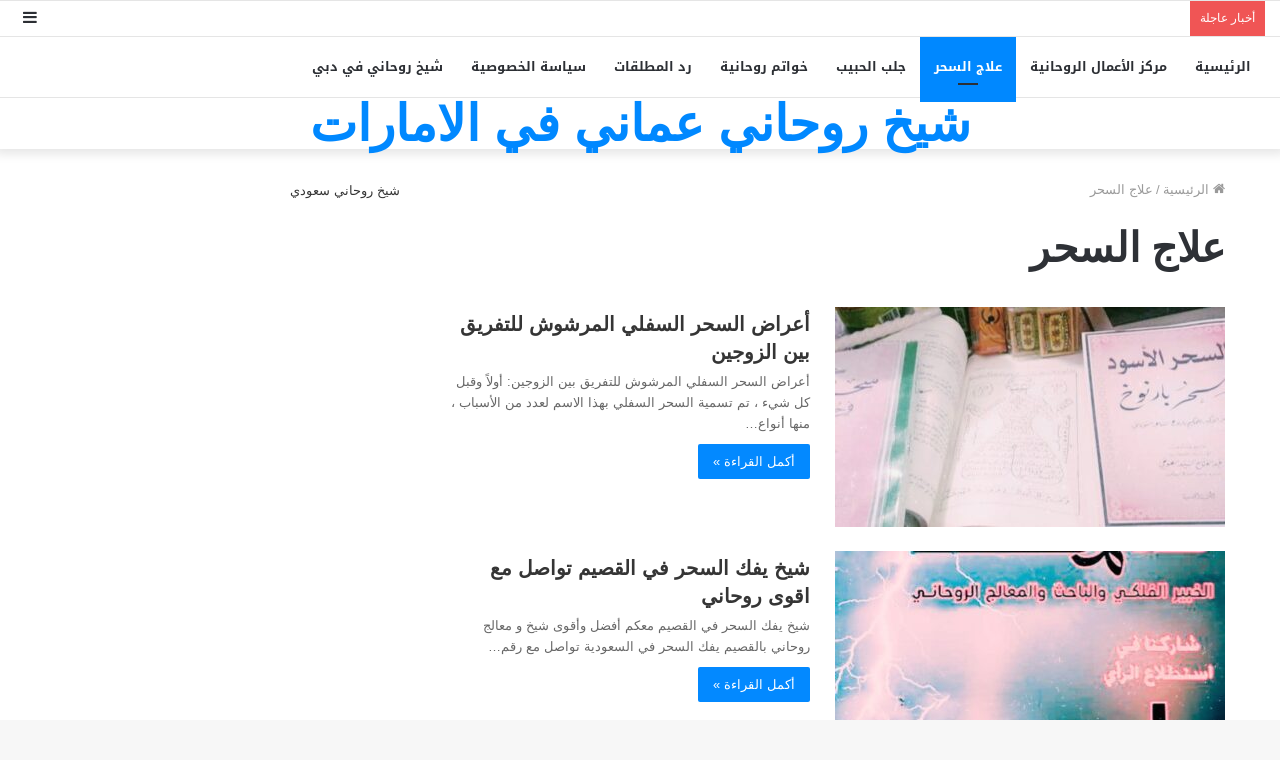

--- FILE ---
content_type: text/html; charset=UTF-8
request_url: https://kreset.com/category/%D8%B9%D9%84%D8%A7%D8%AC-%D8%A7%D9%84%D8%B3%D8%AD%D8%B1/page/5/
body_size: 13155
content:
<!DOCTYPE html><html dir=rtl lang=ar class data-skin=light><head><style>img.lazy{min-height:1px}</style><link href=https://kreset.com/wp-content/plugins/w3-total-cache/pub/js/lazyload.min.js as=script><meta charset="UTF-8"><link rel=profile href=http://gmpg.org/xfn/11><meta name='robots' content='index, follow, max-image-preview:large, max-snippet:-1, max-video-preview:-1'><title>علاج السحر Archives - الصفحة 5 من 5 - شيخ روحاني عماني في الامارات</title><link rel=canonical href=https://kreset.com/category/علاج-السحر/page/5/ ><link rel=prev href=https://kreset.com/category/%d8%b9%d9%84%d8%a7%d8%ac-%d8%a7%d9%84%d8%b3%d8%ad%d8%b1/page/4/ ><meta property="og:locale" content="ar_AR"><meta property="og:type" content="article"><meta property="og:title" content="علاج السحر Archives"><meta property="og:url" content="https://kreset.com/category/علاج-السحر/"><meta property="og:site_name" content="شيخ روحاني عماني في الامارات"><meta name="twitter:card" content="summary_large_image"> <script type=application/ld+json class=yoast-schema-graph>{"@context":"https://schema.org","@graph":[{"@type":"CollectionPage","@id":"https://kreset.com/category/%d8%b9%d9%84%d8%a7%d8%ac-%d8%a7%d9%84%d8%b3%d8%ad%d8%b1/","url":"https://kreset.com/category/%d8%b9%d9%84%d8%a7%d8%ac-%d8%a7%d9%84%d8%b3%d8%ad%d8%b1/page/5/","name":"علاج السحر Archives - الصفحة 5 من 5 - شيخ روحاني عماني في الامارات","isPartOf":{"@id":"https://kreset.com/#website"},"primaryImageOfPage":{"@id":"https://kreset.com/category/%d8%b9%d9%84%d8%a7%d8%ac-%d8%a7%d9%84%d8%b3%d8%ad%d8%b1/page/5/#primaryimage"},"image":{"@id":"https://kreset.com/category/%d8%b9%d9%84%d8%a7%d8%ac-%d8%a7%d9%84%d8%b3%d8%ad%d8%b1/page/5/#primaryimage"},"thumbnailUrl":"https://kreset.com/wp-content/uploads/2022/04/أعراض-السحر-السفلي-المرشوش.jpg","breadcrumb":{"@id":"https://kreset.com/category/%d8%b9%d9%84%d8%a7%d8%ac-%d8%a7%d9%84%d8%b3%d8%ad%d8%b1/page/5/#breadcrumb"},"inLanguage":"ar"},{"@type":"ImageObject","inLanguage":"ar","@id":"https://kreset.com/category/%d8%b9%d9%84%d8%a7%d8%ac-%d8%a7%d9%84%d8%b3%d8%ad%d8%b1/page/5/#primaryimage","url":"https://kreset.com/wp-content/uploads/2022/04/أعراض-السحر-السفلي-المرشوش.jpg","contentUrl":"https://kreset.com/wp-content/uploads/2022/04/أعراض-السحر-السفلي-المرشوش.jpg","width":720,"height":955,"caption":"أعراض السحر السفلي المرشوش"},{"@type":"BreadcrumbList","@id":"https://kreset.com/category/%d8%b9%d9%84%d8%a7%d8%ac-%d8%a7%d9%84%d8%b3%d8%ad%d8%b1/page/5/#breadcrumb","itemListElement":[{"@type":"ListItem","position":1,"name":"Home","item":"https://kreset.com/"},{"@type":"ListItem","position":2,"name":"علاج السحر"}]},{"@type":"WebSite","@id":"https://kreset.com/#website","url":"https://kreset.com/","name":"شيخ روحاني عماني في الامارات","description":"شيخ روحاني في دبي مجرب ومضمون","publisher":{"@id":"https://kreset.com/#/schema/person/be7a31ffc078cf6dc81aaebadea457e9"},"potentialAction":[{"@type":"SearchAction","target":{"@type":"EntryPoint","urlTemplate":"https://kreset.com/?s={search_term_string}"},"query-input":{"@type":"PropertyValueSpecification","valueRequired":true,"valueName":"search_term_string"}}],"inLanguage":"ar"},{"@type":["Person","Organization"],"@id":"https://kreset.com/#/schema/person/be7a31ffc078cf6dc81aaebadea457e9","name":"الشيخ الروحاني","image":{"@type":"ImageObject","inLanguage":"ar","@id":"https://kreset.com/#/schema/person/image/","url":"https://kreset.com/wp-content/uploads/2022/04/cropped-شيخ-روحاني-2.png","contentUrl":"https://kreset.com/wp-content/uploads/2022/04/cropped-شيخ-روحاني-2.png","width":512,"height":512,"caption":"الشيخ الروحاني"},"logo":{"@id":"https://kreset.com/#/schema/person/image/"},"description":"شيخ روحاني موثوق مجرب ومضمون الشيخ الروحاني أبو الحكم لجلب الحبيب وفك السحر شيخ روحاني في الامارات شيخ روحاني في السعودية شيخ روحاني في قطر","sameAs":["http://kreset.com"]}]}</script> <link rel=dns-prefetch href=//fonts.googleapis.com><link data-optimized=2 rel=stylesheet href="https://kreset.com/wp-content/litespeed/css/529c8294a9f9f8993f1dc654e6f07a6d.css"> <script src="https://kreset.com/wp-includes/js/jquery/jquery.min.js" id=jquery-core-js></script> <meta http-equiv="X-UA-Compatible" content="IE=edge"><meta name="theme-color" content="#0088ff"><meta name="viewport" content="width=device-width, initial-scale=1.0"><link rel=icon href=https://kreset.com/wp-content/uploads/2022/04/cropped-شيخ-روحاني-2-32x32.png sizes=32x32><link rel=icon href=https://kreset.com/wp-content/uploads/2022/04/cropped-شيخ-روحاني-2-192x192.png sizes=192x192><link rel=apple-touch-icon href=https://kreset.com/wp-content/uploads/2022/04/cropped-شيخ-روحاني-2-180x180.png><meta name="msapplication-TileImage" content="https://kreset.com/wp-content/uploads/2022/04/cropped-شيخ-روحاني-2-270x270.png"></head><body id=tie-body class="rtl archive paged category category-3 paged-5 category-paged-5 wp-theme-jannah wrapper-has-shadow block-head-4 magazine2 is-thumb-overlay-disabled is-desktop is-header-layout-3 sidebar-left has-sidebar"><div class=background-overlay><div id=tie-container class="site tie-container"><div id=tie-wrapper><header id=theme-header class="theme-header header-layout-3 main-nav-light main-nav-default-light main-nav-above no-stream-item top-nav-active top-nav-light top-nav-default-light top-nav-above has-shadow is-stretch-header has-full-width-logo mobile-components-row mobile-header-default"><nav id=top-nav  class="has-breaking-components top-nav header-nav has-breaking-news" aria-label="الشريط العلوي"><div class=container><div class=topbar-wrapper><div class=tie-alignleft><div class=breaking><span class=breaking-title> <span class="tie-icon-bolt breaking-icon" aria-hidden=true></span> <span class=breaking-title-text>أخبار عاجلة</span> </span><ul id=breaking-news-in-header class=breaking-news data-type=reveal> <li class=news-item> <a href=https://kreset.com/%d8%ae%d8%a7%d8%aa%d9%85-%d9%81%d8%b1%d8%b9%d9%88%d9%86%d9%8a-%d9%82%d8%af%d9%8a%d9%85-%d9%85%d9%86-%d8%b4%d9%8a%d8%ae-%d8%b1%d9%88%d8%ad%d8%a7%d9%86%d9%8a-%d9%84%d8%ac%d9%84%d8%a8-%d8%a7%d9%84%d8%ad/ >خاتم فرعوني قديم من شيخ روحاني لجلب الحبيب</a> </li> <li class=news-item> <a href=https://kreset.com/%d8%a7%d9%82%d9%88%d9%89-%d8%af%d8%b9%d8%a7%d8%a1-%d9%84%d8%ac%d9%84%d8%a8-%d8%a7%d9%84%d8%ad%d8%a8%d9%8a%d8%a8-%d8%a7%d9%84%d8%ba%d8%b6%d8%a8%d8%a7%d9%86-%d9%88%d8%ad%d8%b1%d9%82-%d9%82%d9%84%d8%a8/ >اقوى دعاء لجلب الحبيب الغضبان وحرق قلبه في 3 ساعات</a> </li> <li class=news-item> <a href=https://kreset.com/%d8%ac%d9%84%d8%a8-%d8%a7%d9%84%d8%ad%d8%a8%d9%8a%d8%a8-%d9%81%d9%8a-%d8%a7%d9%84%d8%b3%d8%b9%d9%88%d8%af%d9%8a%d8%a9/ >جلب الحبيب في السعودية</a> </li> <li class=news-item> <a href=https://kreset.com/%d8%b1%d9%82%d9%85-%d8%b3%d8%a7%d8%ad%d8%b1-%d8%ad%d9%82%d9%8a%d9%82%d9%8a-2/ >رقم ساحر حقيقي</a> </li> <li class=news-item> <a href=https://kreset.com/%d9%83%d8%b4%d9%81-%d8%b1%d9%88%d8%ad%d8%a7%d9%86%d9%8a-%d9%85%d8%ac%d8%a7%d9%86%d9%8a/ >كشف روحاني مجاني</a> </li> <li class=news-item> <a href=https://kreset.com/%d8%ac%d9%84%d8%a8-%d8%a7%d9%84%d8%ad%d8%a8%d9%8a%d8%a8-%d9%84%d9%84%d8%b2%d9%88%d8%a7%d8%ac/ >جلب الحبيب للزواج بالنجوم عن طريق علم الحرف والعدد تعلم الحساب الفلكي في الرياض</a> </li> <li class=news-item> <a href=https://kreset.com/%d8%ac%d9%84%d8%a8-%d8%a7%d9%84%d8%ad%d8%a8%d9%8a%d8%a8-%d8%a8%d8%a7%d9%84%d8%a7%d8%b3%d9%85-%d9%81%d9%82%d8%b7/ >جلب الحبيب بالاسم فقط في خلال ساعة “1”</a> </li> <li class=news-item> <a href=https://kreset.com/%d8%a7%d9%81%d8%b6%d9%84-3-%d8%b7%d8%b1%d9%82-%d9%85%d8%ac%d8%b1%d8%a8%d8%a9-%d9%84%d8%ac%d9%84%d8%a8-%d8%a7%d9%84%d8%ad%d8%a8%d9%8a%d8%a8/ >افضل 3 طرق مجربة لجلب الحبيب واستعادة العلاقة المفقودة بسهولة</a> </li> <li class=news-item> <a href=https://kreset.com/%d8%ac%d9%84%d8%a8-%d8%a7%d9%84%d8%ad%d8%a8%d9%8a%d8%a8-%d8%a8%d8%a7%d9%84%d8%a7%d8%b3%d9%85-%d9%81%d9%82%d8%b7-%d9%81%d9%8a-%d8%ae%d9%84%d8%a7%d9%84-%d8%b3%d8%a7%d8%b9%d8%a9-1/ >جلب الحبيب بالاسم فقط في خلال ساعة “1” واحدة</a> </li> <li class=news-item> <a href=https://kreset.com/%d8%b1%d9%82%d9%85-%d8%b4%d9%8a%d8%ae-%d8%b1%d9%88%d8%ad%d8%a7%d9%86%d9%8a-%d9%85%d8%b6%d9%85%d9%88%d9%86/ >رقم شيخ روحاني مضمون””</a> </li></ul></div></div><div class=tie-alignright><ul class=components>	<li class="side-aside-nav-icon menu-item custom-menu-link"> <a href=#> <span class=tie-icon-navicon aria-hidden=true></span> <span class=screen-reader-text>إضافة عمود جانبي</span> </a> </li></ul></div></div></div></nav><div class=main-nav-wrapper><nav id=main-nav  class="main-nav header-nav"  aria-label="القائمة الرئيسية"><div class=container><div class=main-menu-wrapper><div id=menu-components-wrap><div class="main-menu main-menu-wrap tie-alignleft"><div id=main-nav-menu class="main-menu header-menu"><ul id=menu-%d8%a7%d9%84%d8%b1%d8%a6%d9%8a%d8%b3%d9%8a%d8%a9 class=menu role=menubar><li id=menu-item-23 class="menu-item menu-item-type-taxonomy menu-item-object-category menu-item-23"><a href=https://kreset.com/category/%d8%a7%d9%84%d8%b1%d8%a6%d9%8a%d8%b3%d9%8a%d8%a9/ >الرئيسية</a></li> <li id=menu-item-25 class="menu-item menu-item-type-taxonomy menu-item-object-category menu-item-25"><a href=https://kreset.com/category/%d9%85%d8%b1%d9%83%d8%b2-%d8%a7%d9%84%d8%a3%d8%b9%d9%85%d8%a7%d9%84-%d8%a7%d9%84%d8%b1%d9%88%d8%ad%d8%a7%d9%86%d9%8a%d8%a9/ >مركز الأعمال الروحانية</a></li> <li id=menu-item-22 class="menu-item menu-item-type-taxonomy menu-item-object-category current-menu-item menu-item-22 tie-current-menu"><a href=https://kreset.com/category/%d8%b9%d9%84%d8%a7%d8%ac-%d8%a7%d9%84%d8%b3%d8%ad%d8%b1/ >علاج السحر</a></li> <li id=menu-item-26 class="menu-item menu-item-type-taxonomy menu-item-object-category menu-item-26"><a href=https://kreset.com/category/%d8%ac%d9%84%d8%a8-%d8%a7%d9%84%d8%ad%d8%a8%d9%8a%d8%a8/ >جلب الحبيب</a></li> <li id=menu-item-27 class="menu-item menu-item-type-taxonomy menu-item-object-category menu-item-27"><a href=https://kreset.com/category/%d8%ae%d9%88%d8%a7%d8%aa%d9%85-%d8%b1%d9%88%d8%ad%d8%a7%d9%86%d9%8a%d8%a9/ >خواتم روحانية</a></li> <li id=menu-item-28 class="menu-item menu-item-type-taxonomy menu-item-object-category menu-item-28"><a href=https://kreset.com/category/%d8%b1%d8%af-%d8%a7%d9%84%d9%85%d8%b7%d9%84%d9%82%d8%a7%d8%aa/ >رد المطلقات</a></li> <li id=menu-item-29 class="menu-item menu-item-type-taxonomy menu-item-object-category menu-item-29"><a href=https://kreset.com/category/%d8%b3%d9%8a%d8%a7%d8%b3%d8%a9-%d8%a7%d9%84%d8%ae%d8%b5%d9%88%d8%b5%d9%8a%d8%a9/ >سياسة الخصوصية</a></li> <li id=menu-item-1035 class="menu-item menu-item-type-post_type menu-item-object-page menu-item-home menu-item-1035"><a href=https://kreset.com/ >شيخ روحاني في دبي</a></li></ul></div></div></div></div></div></nav></div><div class="container header-container"><div class="tie-row logo-row"><div class=logo-wrapper><div class="tie-col-md-4 logo-container clearfix"><div id=mobile-header-components-area_1 class=mobile-header-components><ul class=components><li class="mobile-component_menu custom-menu-link"><a href=# id=mobile-menu-icon class><span class="tie-mobile-menu-icon nav-icon is-layout-1"></span><span class=screen-reader-text>القائمة</span></a></li></ul></div><div id=logo class=text-logo > <a title="شيخ روحاني عماني في الامارات " href=https://kreset.com/ ><div class=logo-text>شيخ روحاني عماني في الامارات</div>		</a></div><div id=mobile-header-components-area_2 class=mobile-header-components><ul class=components><li class="mobile-component_search custom-menu-link"> <a href=# class=tie-search-trigger-mobile> <span class="tie-icon-search tie-search-icon" aria-hidden=true></span> <span class=screen-reader-text>بحث عن</span> </a> </li></ul></div></div></div></div></div></header><div id=content class="site-content container"><div id=main-content-row class="tie-row main-content-row"><div class="main-content tie-col-md-8 tie-col-xs-12" role=main><header class="entry-header-outer container-wrapper"><nav id=breadcrumb><a href=https://kreset.com/ ><span class=tie-icon-home aria-hidden=true></span> الرئيسية</a><em class=delimiter>/</em><span class=current>علاج السحر</span></nav><script type=application/ld+json>{"@context":"http:\/\/schema.org","@type":"BreadcrumbList","@id":"#Breadcrumb","itemListElement":[{"@type":"ListItem","position":1,"item":{"name":"\u0627\u0644\u0631\u0626\u064a\u0633\u064a\u0629","@id":"https:\/\/kreset.com\/"}}]}</script><h1 class="page-title">علاج السحر</h1></header><div class="mag-box wide-post-box"><div class=container-wrapper><div class="mag-box-container clearfix"><ul id=posts-container data-layout=default data-settings="{'uncropped_image':'jannah-image-post','category_meta':false,'post_meta':true,'excerpt':'true','excerpt_length':'20','read_more':'true','read_more_text':false,'media_overlay':false,'title_length':0,'is_full':false,'is_category':true}" class=posts-items> <li class="post-item  post-81 post type-post status-publish format-standard has-post-thumbnail category-3 tie-standard"> <a aria-label="أعراض السحر السفلي المرشوش للتفريق بين الزوجين " href=https://kreset.com/%d8%a3%d8%b9%d8%b1%d8%a7%d8%b6-%d8%a7%d9%84%d8%b3%d8%ad%d8%b1-%d8%a7%d9%84%d8%b3%d9%81%d9%84%d9%8a-%d8%a7%d9%84%d9%85%d8%b1%d8%b4%d9%88%d8%b4-%d9%84%d9%84%d8%aa%d9%81%d8%b1%d9%8a%d9%82-%d8%a8%d9%8a/ class=post-thumb><img width=390 height=220 src="data:image/svg+xml,%3Csvg%20xmlns='http://www.w3.org/2000/svg'%20viewBox='0%200%20390%20220'%3E%3C/svg%3E" data-src=https://kreset.com/wp-content/uploads/2022/04/أعراض-السحر-السفلي-المرشوش-390x220.jpg class="attachment-jannah-image-large size-jannah-image-large wp-post-image lazy" alt="أعراض السحر السفلي المرشوش" decoding=async fetchpriority=high data-srcset="https://kreset.com/wp-content/uploads/2022/04/أعراض-السحر-السفلي-المرشوش-390x220.jpg 390w, https://kreset.com/wp-content/uploads/2022/04/أعراض-السحر-السفلي-المرشوش-720x405.jpg 720w" data-sizes="(max-width: 390px) 100vw, 390px"></a><div class=post-details><div class="post-meta clearfix"></div><h2 class="post-title"><a href=https://kreset.com/%d8%a3%d8%b9%d8%b1%d8%a7%d8%b6-%d8%a7%d9%84%d8%b3%d8%ad%d8%b1-%d8%a7%d9%84%d8%b3%d9%81%d9%84%d9%8a-%d8%a7%d9%84%d9%85%d8%b1%d8%b4%d9%88%d8%b4-%d9%84%d9%84%d8%aa%d9%81%d8%b1%d9%8a%d9%82-%d8%a8%d9%8a/ >أعراض السحر السفلي المرشوش للتفريق بين الزوجين </a></h2><p class=post-excerpt>أعراض السحر السفلي المرشوش للتفريق بين الزوجين: أولاً وقبل كل شيء ، تم تسمية السحر السفلي بهذا الاسم لعدد من الأسباب ، منها أنواع&hellip;</p> <a class="more-link button" href=https://kreset.com/%d8%a3%d8%b9%d8%b1%d8%a7%d8%b6-%d8%a7%d9%84%d8%b3%d8%ad%d8%b1-%d8%a7%d9%84%d8%b3%d9%81%d9%84%d9%8a-%d8%a7%d9%84%d9%85%d8%b1%d8%b4%d9%88%d8%b4-%d9%84%d9%84%d8%aa%d9%81%d8%b1%d9%8a%d9%82-%d8%a8%d9%8a/ >أكمل القراءة &raquo;</a></div> </li><li class="post-item  post-69 post type-post status-publish format-standard has-post-thumbnail category-3 tie-standard"> <a aria-label="شيخ يفك السحر في القصيم تواصل مع اقوى روحاني" href=https://kreset.com/%d8%b4%d9%8a%d8%ae-%d9%8a%d9%81%d9%83-%d8%a7%d9%84%d8%b3%d8%ad%d8%b1-%d9%81%d9%8a-%d8%a7%d9%84%d9%82%d8%b5%d9%8a%d9%85-%d8%aa%d9%88%d8%a7%d8%b5%d9%84-%d9%85%d8%b9-%d8%a7%d9%82%d9%88%d9%89-%d8%b1%d9%88/ class=post-thumb><img width=390 height=220 src="data:image/svg+xml,%3Csvg%20xmlns='http://www.w3.org/2000/svg'%20viewBox='0%200%20390%20220'%3E%3C/svg%3E" data-src=https://kreset.com/wp-content/uploads/2022/04/شيخ-يفك-السحر-في-القصيم-390x220.jpg class="attachment-jannah-image-large size-jannah-image-large wp-post-image lazy" alt="شيخ يفك السحر في القصيم" decoding=async></a><div class=post-details><div class="post-meta clearfix"></div><h2 class="post-title"><a href=https://kreset.com/%d8%b4%d9%8a%d8%ae-%d9%8a%d9%81%d9%83-%d8%a7%d9%84%d8%b3%d8%ad%d8%b1-%d9%81%d9%8a-%d8%a7%d9%84%d9%82%d8%b5%d9%8a%d9%85-%d8%aa%d9%88%d8%a7%d8%b5%d9%84-%d9%85%d8%b9-%d8%a7%d9%82%d9%88%d9%89-%d8%b1%d9%88/ >شيخ يفك السحر في القصيم تواصل مع اقوى روحاني</a></h2><p class=post-excerpt>شيخ يفك السحر في القصيم معكم أفضل وأقوى شيخ و معالج روحاني بالقصيم يفك السحر في السعودية تواصل مع رقم&hellip;</p> <a class="more-link button" href=https://kreset.com/%d8%b4%d9%8a%d8%ae-%d9%8a%d9%81%d9%83-%d8%a7%d9%84%d8%b3%d8%ad%d8%b1-%d9%81%d9%8a-%d8%a7%d9%84%d9%82%d8%b5%d9%8a%d9%85-%d8%aa%d9%88%d8%a7%d8%b5%d9%84-%d9%85%d8%b9-%d8%a7%d9%82%d9%88%d9%89-%d8%b1%d9%88/ >أكمل القراءة &raquo;</a></div> </li><li class="post-item  post-17 post type-post status-publish format-standard has-post-thumbnail category-3 tie-standard"> <a aria-label="معالجين السحر في سلطنة عمان" href=https://kreset.com/%d9%85%d8%b9%d8%a7%d9%84%d8%ac%d9%8a%d9%86-%d8%a7%d9%84%d8%b3%d8%ad%d8%b1-%d9%81%d9%8a-%d8%b3%d9%84%d8%b7%d9%86%d8%a9-%d8%b9%d9%85%d8%a7%d9%86/ class=post-thumb><img width=390 height=220 src="data:image/svg+xml,%3Csvg%20xmlns='http://www.w3.org/2000/svg'%20viewBox='0%200%20390%20220'%3E%3C/svg%3E" data-src=https://kreset.com/wp-content/uploads/2022/04/معالجين-السحر-في-سلطنة-عمان-390x220.jpg class="attachment-jannah-image-large size-jannah-image-large wp-post-image lazy" alt="معالجين السحر في سلطنة عمان" decoding=async data-srcset="https://kreset.com/wp-content/uploads/2022/04/معالجين-السحر-في-سلطنة-عمان-390x220.jpg 390w, https://kreset.com/wp-content/uploads/2022/04/معالجين-السحر-في-سلطنة-عمان-720x405.jpg 720w" data-sizes="(max-width: 390px) 100vw, 390px"></a><div class=post-details><div class="post-meta clearfix"></div><h2 class="post-title"><a href=https://kreset.com/%d9%85%d8%b9%d8%a7%d9%84%d8%ac%d9%8a%d9%86-%d8%a7%d9%84%d8%b3%d8%ad%d8%b1-%d9%81%d9%8a-%d8%b3%d9%84%d8%b7%d9%86%d8%a9-%d8%b9%d9%85%d8%a7%d9%86/ >معالجين السحر في سلطنة عمان</a></h2><p class=post-excerpt>معالجين السحر في سلطنة عمان: يعتبر المعالج الروحاني الأكثر خبرة في العالم العربي هو الشيخ الروحاني ابوالحكم  الأقوى والمعالج السحري&hellip;</p> <a class="more-link button" href=https://kreset.com/%d9%85%d8%b9%d8%a7%d9%84%d8%ac%d9%8a%d9%86-%d8%a7%d9%84%d8%b3%d8%ad%d8%b1-%d9%81%d9%8a-%d8%b3%d9%84%d8%b7%d9%86%d8%a9-%d8%b9%d9%85%d8%a7%d9%86/ >أكمل القراءة &raquo;</a></div> </li><li class="post-item  post-14 post type-post status-publish format-standard has-post-thumbnail category-3 tie-standard"> <a aria-label="شيخ يفك السحر في الرياض" href=https://kreset.com/%d8%b4%d9%8a%d8%ae-%d9%8a%d9%81%d9%83-%d8%a7%d9%84%d8%b3%d8%ad%d8%b1-%d9%81%d9%8a-%d8%a7%d9%84%d8%b1%d9%8a%d8%a7%d8%b6/ class=post-thumb><img width=300 height=220 src="data:image/svg+xml,%3Csvg%20xmlns='http://www.w3.org/2000/svg'%20viewBox='0%200%20300%20220'%3E%3C/svg%3E" data-src=https://kreset.com/wp-content/uploads/2022/04/شيخ-يفك-السحر-في-الرياض-300x220.jpg class="attachment-jannah-image-large size-jannah-image-large wp-post-image lazy" alt="شيخ يفك السحر في الرياض" decoding=async></a><div class=post-details><div class="post-meta clearfix"></div><h2 class="post-title"><a href=https://kreset.com/%d8%b4%d9%8a%d8%ae-%d9%8a%d9%81%d9%83-%d8%a7%d9%84%d8%b3%d8%ad%d8%b1-%d9%81%d9%8a-%d8%a7%d9%84%d8%b1%d9%8a%d8%a7%d8%b6/ >شيخ يفك السحر في الرياض</a></h2><p class=post-excerpt>شيخ يفك السحر في الرياض. السحر أنواع كثيرة ، لذا فلابد أن نحددنوع السحر قبل بدء العلاج بحيث يكون العلاج&hellip;</p> <a class="more-link button" href=https://kreset.com/%d8%b4%d9%8a%d8%ae-%d9%8a%d9%81%d9%83-%d8%a7%d9%84%d8%b3%d8%ad%d8%b1-%d9%81%d9%8a-%d8%a7%d9%84%d8%b1%d9%8a%d8%a7%d8%b6/ >أكمل القراءة &raquo;</a></div> </li></ul><div class=clearfix></div></div></div></div><div class=pages-nav><ul class=pages-numbers> <li class=the-prev-page><a href=https://kreset.com/category/%D8%B9%D9%84%D8%A7%D8%AC-%D8%A7%D9%84%D8%B3%D8%AD%D8%B1/page/4/ >&laquo;</a></li><li><a class=pages-nav-item href=https://kreset.com/category/%D8%B9%D9%84%D8%A7%D8%AC-%D8%A7%D9%84%D8%B3%D8%AD%D8%B1/ title=1>1</a></li><li><a class=pages-nav-item href=https://kreset.com/category/%D8%B9%D9%84%D8%A7%D8%AC-%D8%A7%D9%84%D8%B3%D8%AD%D8%B1/page/2/ title=2>2</a></li><li><a class=pages-nav-item href=https://kreset.com/category/%D8%B9%D9%84%D8%A7%D8%AC-%D8%A7%D9%84%D8%B3%D8%AD%D8%B1/page/3/ title=3>3</a></li><li><a class=pages-nav-item href=https://kreset.com/category/%D8%B9%D9%84%D8%A7%D8%AC-%D8%A7%D9%84%D8%B3%D8%AD%D8%B1/page/4/ title=4>4</a></li><li class=current><span class=pages-nav-item>5</span></li></ul></div></div><aside class="sidebar tie-col-md-4 tie-col-xs-12 normal-side is-sticky" aria-label="القائمة الجانبية الرئيسية"><div class=theiaStickySidebar><div id=block-20 class="container-wrapper widget widget_block widget_text"><p><a href=https://www.elso9.net/ data-type=link data-id=https://www.elso9.net/ >شيخ روحاني سعودي</a></p><div class=clearfix></div></div></div></aside></div></div><footer id=footer class="site-footer dark-skin dark-widgetized-area"><div id=footer-widgets-container><div class=container><div class="footer-widget-area "><div class=tie-row><div class="tie-col-sm-4 normal-side"><div id=text-7 class="container-wrapper widget widget_text"><div class=textwidget><p><a href=https://www.eljnoub.com/ >شيخ روحاني</a> – <a href=https://www.rauhane.net/ >رقم شيخ روحاني</a></p><p><a href=https://hurenberlin.com/ >Berlinintim</a> – <a href=https://www.q8yat.org/ >شيخ روحاني مضمون</a></p><p><a href=https://www.s3udy.org/ >شيخ روحاني سعودي</a> – <a href=https://www.elso9.com/ >الشيخ الروحاني</a></p><p><a href=https://wikimedia.cc/ >شيخ روحاني سعودي </a>– <a href=https://www.mqaall.de/ >شيخ روحاني في البحرين</a></p><p><a href=https://www.alfalaki.net/ >الشيخ الروحاني </a>، <a href=https://www.jeouzal.org/ >شيخ روحاني مضمون</a></p><p><a href=https://www.jaouzal.org/ >افضل شيخ يفك السحر في الرياض</a></p><p><a href=https://www.sheikhrohani.de/ >شيخ روحاني مغربي</a></p><p><a href=https://sa-roh.online/ >شيخ روحاني سعودي</a></p></div><div class=clearfix></div></div></div><div class="tie-col-sm-4 normal-side"><div id=text-11 class="container-wrapper widget widget_text"><div class=textwidget><p><a href=https://ae.multqa.ae/ >شيخ روحاني</a></p></div><div class=clearfix></div></div><div id=block-22 class="container-wrapper widget widget_block widget_text"><p><a href=https://sosodef.net/ data-type=link data-id=https://sosodef.net/ >شيخ روحاني مضمون</a></p><div class=clearfix></div></div><div id=block-25 class="container-wrapper widget widget_block widget_text"><p><a href=https://costincpa.com/ >الشيخة الروحانية</a></p><div class=clearfix></div></div><div id=block-26 class="container-wrapper widget widget_block widget_text"><p><a href=https://xbbwighpp.org/ >kocayı geri getirme ve bağlama</a></p><div class=clearfix></div></div><div id=block-27 class="container-wrapper widget widget_block widget_text"><p><a href=https://qatarara.net/ >شيخ روحاني لجلب الحبيب</a></p><div class=clearfix></div></div><div id=block-28 class="container-wrapper widget widget_block widget_text"><p><a href=https://accutarsx.com/ >شيخ معالج روحاني</a></p><div class=clearfix></div></div><div id=block-29 class="container-wrapper widget widget_block widget_text"><p><a href=https://sosodef.net/ >المعالج الروحاني</a></p><div class=clearfix></div></div><div id=block-31 class="container-wrapper widget widget_block widget_text"><p><a href=https://www.elag.site/%d8%b4%d9%8a%d8%ae-%d8%b1%d9%88%d8%ad%d8%a7%d9%86%d9%8a-%d9%85%d8%b6%d9%85%d9%88%d9%86/ data-type=link data-id=https://www.elag.site/%d8%b4%d9%8a%d8%ae-%d8%b1%d9%88%d8%ad%d8%a7%d9%86%d9%8a-%d9%85%d8%b6%d9%85%d9%88%d9%86/ >رقم الشيخ الروحاني</a></p><div class=clearfix></div></div><div id=block-33 class="container-wrapper widget widget_block widget_text"><p><a href=https://multqa.ae/%D8%B1%D9%82%D9%85-%D8%B3%D8%A7%D8%AD%D8%B1-%D9%85%D8%BA%D8%B1%D8%A8%D9%8A-%D8%A7%D9%82%D9%88%D9%89-%D8%AE%D8%AF%D9%85%D8%A7%D8%AA-%D8%A7%D9%84%D8%B3%D8%AD%D8%B1/ data-type=link data-id=https://multqa.ae/%D8%B1%D9%82%D9%85-%D8%B3%D8%A7%D8%AD%D8%B1-%D9%85%D8%BA%D8%B1%D8%A8%D9%8A-%D8%A7%D9%82%D9%88%D9%89-%D8%AE%D8%AF%D9%85%D8%A7%D8%AA-%D8%A7%D9%84%D8%B3%D8%AD%D8%B1/ >رقم ساحر</a></p><div class=clearfix></div></div></div></div></div></div></div></footer></div><aside class=" side-aside normal-side dark-skin dark-widgetized-area slide-sidebar-desktop is-fullwidth appear-from-left" aria-label="القائمة الجانبية الثانوية" style="visibility: hidden;"><div data-height=100% class="side-aside-wrapper has-custom-scroll"><a href=# class="close-side-aside remove big-btn light-btn"> <span class=screen-reader-text>إغلاق</span> </a><div id=mobile-container><div id=mobile-menu class=hide-menu-icons></div></div><div id=slide-sidebar-widgets><div id=block-5 class="container-wrapper widget widget_block"><div class=wp-block-group><div class="wp-block-group__inner-container is-layout-flow wp-block-group-is-layout-flow"><h2 class="wp-block-heading">Archives</h2><ul class="wp-block-archives-list wp-block-archives">	<li><a href=https://kreset.com/2024/05/ >مايو 2024</a></li> <li><a href=https://kreset.com/2023/12/ >ديسمبر 2023</a></li> <li><a href=https://kreset.com/2023/11/ >نوفمبر 2023</a></li> <li><a href=https://kreset.com/2023/10/ >أكتوبر 2023</a></li> <li><a href=https://kreset.com/2022/08/ >أغسطس 2022</a></li> <li><a href=https://kreset.com/2022/07/ >يوليو 2022</a></li> <li><a href=https://kreset.com/2022/06/ >يونيو 2022</a></li> <li><a href=https://kreset.com/2022/05/ >مايو 2022</a></li> <li><a href=https://kreset.com/2022/04/ >أبريل 2022</a></li> <li><a href=https://kreset.com/2019/04/ >أبريل 2019</a></li></ul></div></div><div class=clearfix></div></div><div id=block-6 class="container-wrapper widget widget_block"><div class=wp-block-group><div class="wp-block-group__inner-container is-layout-flow wp-block-group-is-layout-flow"><h2 class="wp-block-heading">Categories</h2><ul class="wp-block-categories-list wp-block-categories">	<li class="cat-item cat-item-424"><a href=https://kreset.com/category/category-1/ >Category #1</a> </li> <li class="cat-item cat-item-425"><a href=https://kreset.com/category/category-2/ >Category #2</a> </li> <li class="cat-item cat-item-1"><a href=https://kreset.com/category/uncategorized/ >Uncategorized</a> </li> <li class="cat-item cat-item-5"><a href=https://kreset.com/category/%d8%a7%d9%84%d8%b1%d8%a6%d9%8a%d8%b3%d9%8a%d8%a9/ >الرئيسية</a> </li> <li class="cat-item cat-item-7"><a href=https://kreset.com/category/%d8%ac%d9%84%d8%a8-%d8%a7%d9%84%d8%ad%d8%a8%d9%8a%d8%a8/ >جلب الحبيب</a> </li> <li class="cat-item cat-item-8"><a href=https://kreset.com/category/%d8%ae%d9%88%d8%a7%d8%aa%d9%85-%d8%b1%d9%88%d8%ad%d8%a7%d9%86%d9%8a%d8%a9/ >خواتم روحانية</a> </li> <li class="cat-item cat-item-9"><a href=https://kreset.com/category/%d8%b1%d8%af-%d8%a7%d9%84%d9%85%d8%b7%d9%84%d9%82%d8%a7%d8%aa/ >رد المطلقات</a> </li> <li class="cat-item cat-item-10"><a href=https://kreset.com/category/%d8%b3%d9%8a%d8%a7%d8%b3%d8%a9-%d8%a7%d9%84%d8%ae%d8%b5%d9%88%d8%b5%d9%8a%d8%a9/ >سياسة الخصوصية</a> </li> <li class="cat-item cat-item-3 current-cat"><a aria-current=page href=https://kreset.com/category/%d8%b9%d9%84%d8%a7%d8%ac-%d8%a7%d9%84%d8%b3%d8%ad%d8%b1/ >علاج السحر</a> </li> <li class="cat-item cat-item-6"><a href=https://kreset.com/category/%d9%85%d8%b1%d9%83%d8%b2-%d8%a7%d9%84%d8%a3%d8%b9%d9%85%d8%a7%d9%84-%d8%a7%d9%84%d8%b1%d9%88%d8%ad%d8%a7%d9%86%d9%8a%d8%a9/ >مركز الأعمال الروحانية</a> </li></ul></div></div><div class=clearfix></div></div><div id=text-9 class="container-wrapper widget widget_text"><div class=textwidget><section id=block-35 class="widget widget_block widget_text"><a href=https://shekhr.com/ data-type=link data-id=https://shekhr.com/ >الشيخ الروحاني</a></p></section><section id=block-44 class="widget widget_block widget_text"><a href=https://shekhr.com/ data-type=link data-id=https://shekhr.com/ >شيخ روحاني جلب الحبيب</a></p></section><section id=block-45 class="widget widget_block widget_text"><a href=https://shekhr.com/ data-type=link data-id=https://shekhr.com/ >رقم شيخ روحاني</a></p></section><section id=block-46 class="widget widget_block widget_text"><a href=https://shekhr.com/ data-type=link data-id=https://shekhr.com/ >شيخ روحاني السعودية</a></p></section><section id=block-48 class="widget widget_block widget_text"><a href=https://shekhr.com/ data-type=link data-id=https://shekhr.com/ >شيخ روحاني</a></p></section></div><div class=clearfix></div></div></div></div></aside></div></div> <script type=speculationrules>{"prefetch":[{"source":"document","where":{"and":[{"href_matches":"/*"},{"not":{"href_matches":["/wp-*.php","/wp-admin/*","/wp-content/uploads/*","/wp-content/*","/wp-content/plugins/*","/wp-content/themes/jannah/*","/*\\?(.+)"]}},{"not":{"selector_matches":"a[rel~=\"nofollow\"]"}},{"not":{"selector_matches":".no-prefetch, .no-prefetch a"}}]},"eagerness":"conservative"}]}</script> <div id=is-scroller-outer><div id=is-scroller></div></div><div id=fb-root></div><div id=tie-popup-search-mobile class="tie-popup tie-popup-search-wrap" style="display: none;"> <a href=# class="tie-btn-close remove big-btn light-btn"> <span class=screen-reader-text>إغلاق</span> </a><div class=popup-search-wrap-inner><div class="live-search-parent pop-up-live-search" data-skin=live-search-popup aria-label=بحث><form method=get class=tie-popup-search-form action=https://kreset.com/ > <input class="tie-popup-search-input " inputmode=search type=text name=s title="بحث عن" autocomplete=off placeholder="بحث عن"> <button class=tie-popup-search-submit type=submit> <span class="tie-icon-search tie-search-icon" aria-hidden=true></span> <span class=screen-reader-text>بحث عن</span> </button></form></div></div></div><div class="ht-ctc ht-ctc-chat ctc-analytics ctc_wp_desktop style-2  ht_ctc_entry_animation ht_ctc_an_entry_corner " id=ht-ctc-chat style="display: none;  position: fixed; bottom: 15px; left: 15px;"   ><div class="ht_ctc_style ht_ctc_chat_style"><div style="display: flex; justify-content: center; align-items: center; flex-direction:row-reverse; " class="ctc-analytics ctc_s_2"><p class="ctc-analytics ctc_cta ctc_cta_stick ht-ctc-cta  ht-ctc-cta-hover " style="padding: 0px 16px; line-height: 1.6; font-size: 15px; background-color: #25D366; color: #ffffff; border-radius:10px; margin:0 10px;  display: none; order: 1; ">WhatsApp us</p> <svg style="pointer-events:none; display:block; height:50px; width:50px;" width=50px height=50px viewBox="0 0 1024 1024"> <defs> <path id=htwasqicona-chat d="M1023.941 765.153c0 5.606-.171 17.766-.508 27.159-.824 22.982-2.646 52.639-5.401 66.151-4.141 20.306-10.392 39.472-18.542 55.425-9.643 18.871-21.943 35.775-36.559 50.364-14.584 14.56-31.472 26.812-50.315 36.416-16.036 8.172-35.322 14.426-55.744 18.549-13.378 2.701-42.812 4.488-65.648 5.3-9.402.336-21.564.505-27.15.505l-504.226-.081c-5.607 0-17.765-.172-27.158-.509-22.983-.824-52.639-2.646-66.152-5.4-20.306-4.142-39.473-10.392-55.425-18.542-18.872-9.644-35.775-21.944-50.364-36.56-14.56-14.584-26.812-31.471-36.415-50.314-8.174-16.037-14.428-35.323-18.551-55.744-2.7-13.378-4.487-42.812-5.3-65.649-.334-9.401-.503-21.563-.503-27.148l.08-504.228c0-5.607.171-17.766.508-27.159.825-22.983 2.646-52.639 5.401-66.151 4.141-20.306 10.391-39.473 18.542-55.426C34.154 93.24 46.455 76.336 61.07 61.747c14.584-14.559 31.472-26.812 50.315-36.416 16.037-8.172 35.324-14.426 55.745-18.549 13.377-2.701 42.812-4.488 65.648-5.3 9.402-.335 21.565-.504 27.149-.504l504.227.081c5.608 0 17.766.171 27.159.508 22.983.825 52.638 2.646 66.152 5.401 20.305 4.141 39.472 10.391 55.425 18.542 18.871 9.643 35.774 21.944 50.363 36.559 14.559 14.584 26.812 31.471 36.415 50.315 8.174 16.037 14.428 35.323 18.551 55.744 2.7 13.378 4.486 42.812 5.3 65.649.335 9.402.504 21.564.504 27.15l-.082 504.226z"/> </defs> <linearGradient id="htwasqiconb-chat" gradientUnits="userSpaceOnUse" x1="512.001" y1=".978" x2="512.001" y2="1025.023"> <stop offset=0 stop-color=#61fd7d /> <stop offset=1 stop-color=#2bb826 /> </linearGradient> <use xlink:href=#htwasqicona-chat overflow=visible style="fill: url(#htwasqiconb-chat)" fill=url(#htwasqiconb-chat) /> <g> <path style="fill: #FFFFFF;" fill=#FFF d="M783.302 243.246c-69.329-69.387-161.529-107.619-259.763-107.658-202.402 0-367.133 164.668-367.214 367.072-.026 64.699 16.883 127.854 49.017 183.522l-52.096 190.229 194.665-51.047c53.636 29.244 114.022 44.656 175.482 44.682h.151c202.382 0 367.128-164.688 367.21-367.094.039-98.087-38.121-190.319-107.452-259.706zM523.544 808.047h-.125c-54.767-.021-108.483-14.729-155.344-42.529l-11.146-6.612-115.517 30.293 30.834-112.592-7.259-11.544c-30.552-48.579-46.688-104.729-46.664-162.379.066-168.229 136.985-305.096 305.339-305.096 81.521.031 158.154 31.811 215.779 89.482s89.342 134.332 89.312 215.859c-.066 168.243-136.984 305.118-305.209 305.118zm167.415-228.515c-9.177-4.591-54.286-26.782-62.697-29.843-8.41-3.062-14.526-4.592-20.645 4.592-6.115 9.182-23.699 29.843-29.053 35.964-5.352 6.122-10.704 6.888-19.879 2.296-9.176-4.591-38.74-14.277-73.786-45.526-27.275-24.319-45.691-54.359-51.043-63.543-5.352-9.183-.569-14.146 4.024-18.72 4.127-4.109 9.175-10.713 13.763-16.069 4.587-5.355 6.117-9.183 9.175-15.304 3.059-6.122 1.529-11.479-.765-16.07-2.293-4.591-20.644-49.739-28.29-68.104-7.447-17.886-15.013-15.466-20.645-15.747-5.346-.266-11.469-.322-17.585-.322s-16.057 2.295-24.467 11.478-32.113 31.374-32.113 76.521c0 45.147 32.877 88.764 37.465 94.885 4.588 6.122 64.699 98.771 156.741 138.502 21.892 9.45 38.982 15.094 52.308 19.322 21.98 6.979 41.982 5.995 57.793 3.634 17.628-2.633 54.284-22.189 61.932-43.615 7.646-21.427 7.646-39.791 5.352-43.617-2.294-3.826-8.41-6.122-17.585-10.714z"/> </g> </svg></div></div></div> <span class=ht_ctc_chat_data data-settings="{&quot;number&quot;:&quot;96899044920&quot;,&quot;pre_filled&quot;:&quot;&quot;,&quot;dis_m&quot;:&quot;show&quot;,&quot;dis_d&quot;:&quot;show&quot;,&quot;css&quot;:&quot;cursor: pointer; z-index: 99999999;&quot;,&quot;pos_d&quot;:&quot;position: fixed; bottom: 15px; left: 15px;&quot;,&quot;pos_m&quot;:&quot;position: fixed; bottom: 15px; left: 15px;&quot;,&quot;side_d&quot;:&quot;left&quot;,&quot;side_m&quot;:&quot;left&quot;,&quot;schedule&quot;:&quot;no&quot;,&quot;se&quot;:150,&quot;ani&quot;:&quot;no-animation&quot;,&quot;url_target_d&quot;:&quot;_blank&quot;,&quot;ga&quot;:&quot;yes&quot;,&quot;gtm&quot;:&quot;1&quot;,&quot;fb&quot;:&quot;yes&quot;,&quot;webhook_format&quot;:&quot;json&quot;,&quot;g_init&quot;:&quot;default&quot;,&quot;g_an_event_name&quot;:&quot;chat: {number}&quot;,&quot;gtm_event_name&quot;:&quot;Click to Chat&quot;,&quot;pixel_event_name&quot;:&quot;Click to Chat by HoliThemes&quot;}" data-rest=7c31eb7943></span> <script id=ht_ctc_app_js-js-extra type=litespeed/javascript>var ht_ctc_chat_var={"number":"96899044920","pre_filled":"","dis_m":"show","dis_d":"show","css":"cursor: pointer; z-index: 99999999;","pos_d":"position: fixed; bottom: 15px; left: 15px;","pos_m":"position: fixed; bottom: 15px; left: 15px;","side_d":"left","side_m":"left","schedule":"no","se":"150","ani":"no-animation","url_target_d":"_blank","ga":"yes","gtm":"1","fb":"yes","webhook_format":"json","g_init":"default","g_an_event_name":"chat: {number}","gtm_event_name":"Click to Chat","pixel_event_name":"Click to Chat by HoliThemes"};var ht_ctc_variables={"g_an_event_name":"chat: {number}","gtm_event_name":"Click to Chat","pixel_event_type":"trackCustom","pixel_event_name":"Click to Chat by HoliThemes","g_an_params":["g_an_param_1","g_an_param_2"],"g_an_param_1":{"key":"event_category","value":"Click to Chat for WhatsApp"},"g_an_param_2":{"key":"event_label","value":"{title}, {url}"},"pixel_params":["pixel_param_1","pixel_param_2","pixel_param_3","pixel_param_4"],"pixel_param_1":{"key":"Category","value":"Click to Chat for WhatsApp"},"pixel_param_2":{"key":"ID","value":"{number}"},"pixel_param_3":{"key":"Title","value":"{title}"},"pixel_param_4":{"key":"URL","value":"{url}"},"gtm_params":["gtm_param_1","gtm_param_2","gtm_param_3","gtm_param_4","gtm_param_5"],"gtm_param_1":{"key":"type","value":"chat"},"gtm_param_2":{"key":"number","value":"{number}"},"gtm_param_3":{"key":"title","value":"{title}"},"gtm_param_4":{"key":"url","value":"{url}"},"gtm_param_5":{"key":"ref","value":"dataLayer push"}}</script> <script data-optimized=1 type=litespeed/javascript data-src="https://kreset.com/wp-content/litespeed/js/0cd7efbe99d6b00a11cfbda9382f5348.js"></script><script>window.litespeed_ui_events=window.litespeed_ui_events||["mouseover","click","keydown","wheel","touchmove","touchstart"];var urlCreator=window.URL||window.webkitURL;function litespeed_load_delayed_js_force(){console.log("[LiteSpeed] Start Load JS Delayed"),litespeed_ui_events.forEach(e=>{window.removeEventListener(e,litespeed_load_delayed_js_force,{passive:!0})}),document.querySelectorAll("iframe[data-litespeed-src]").forEach(e=>{e.setAttribute("src",e.getAttribute("data-litespeed-src"))}),"loading"==document.readyState?window.addEventListener("DOMContentLoaded",litespeed_load_delayed_js):litespeed_load_delayed_js()}litespeed_ui_events.forEach(e=>{window.addEventListener(e,litespeed_load_delayed_js_force,{passive:!0})});async function litespeed_load_delayed_js(){let t=[];for(var d in document.querySelectorAll('script[type="litespeed/javascript"]').forEach(e=>{t.push(e)}),t)await new Promise(e=>litespeed_load_one(t[d],e));document.dispatchEvent(new Event("DOMContentLiteSpeedLoaded")),window.dispatchEvent(new Event("DOMContentLiteSpeedLoaded"))}function litespeed_load_one(t,e){console.log("[LiteSpeed] Load ",t);var d=document.createElement("script");d.addEventListener("load",e),d.addEventListener("error",e),t.getAttributeNames().forEach(e=>{"type"!=e&&d.setAttribute("data-src"==e?"src":e,t.getAttribute(e))});let a=!(d.type="text/javascript");!d.src&&t.textContent&&(d.src=litespeed_inline2src(t.textContent),a=!0),t.after(d),t.remove(),a&&e()}function litespeed_inline2src(t){try{var d=urlCreator.createObjectURL(new Blob([t.replace(/^(?:<!--)?(.*?)(?:-->)?$/gm,"$1")],{type:"text/javascript"}))}catch(e){d="data:text/javascript;base64,"+btoa(t.replace(/^(?:<!--)?(.*?)(?:-->)?$/gm,"$1"))}return d}</script><script>window.w3tc_lazyload=1,window.lazyLoadOptions={elements_selector:".lazy",callback_loaded:function(t){var e;try{e=new CustomEvent("w3tc_lazyload_loaded",{detail:{e:t}})}catch(a){(e=document.createEvent("CustomEvent")).initCustomEvent("w3tc_lazyload_loaded",!1,!1,{e:t})}window.dispatchEvent(e)}}</script><script async src=https://kreset.com/wp-content/plugins/w3-total-cache/pub/js/lazyload.min.js></script></body></html>